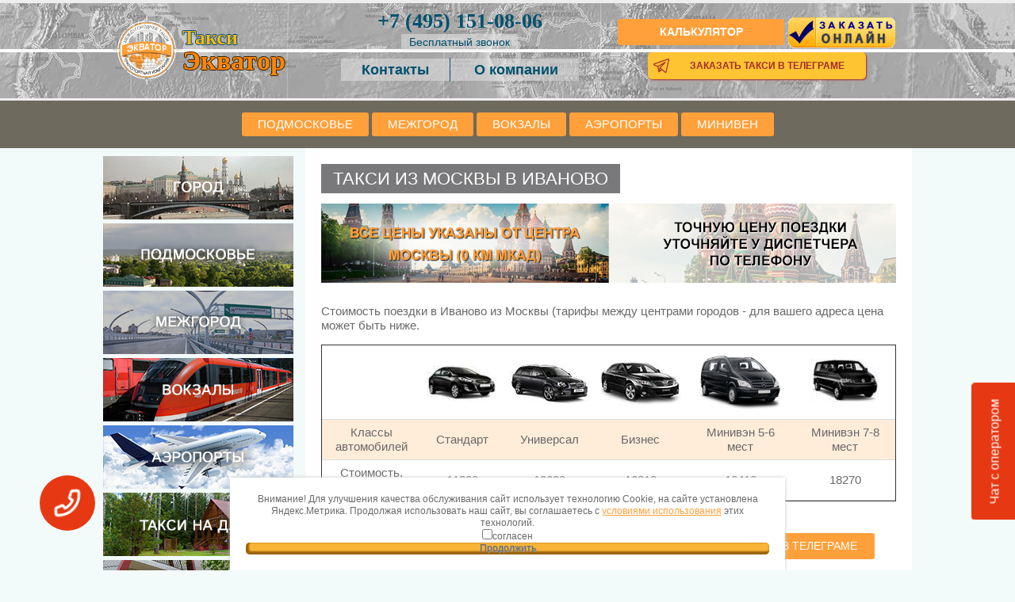

--- FILE ---
content_type: text/html; charset=utf-8
request_url: http://mezhgorod.taxi-ekvator.ru/ivanovo
body_size: 7185
content:
<!DOCTYPE html>
<html lang="ru">

<head>
    <meta charset="utf-8">
    <meta name="viewport" content="width=device-width, initial-scale=1, maximum-scale=1">
    <meta http-equiv="X-UA-Compatible" content="IE=edge,chrome=1">
    <title>Такси в Иваново из Москвы - фиксированная цена 11200 руб. до Иваново</title>
    <meta name="description" content="Как добраться до Иваново из Москвы (297 км) и аэропортов Шереметьево (323 км), Домодедово (324 км), Внуково (334 км) - такси межгород в Иваново комфорт, универсал от 12630 р., заказ минивэна от 16410 р. - скидки до 50%, выбор авто.">
    <link rel="stylesheet" href="/css/styles2.css" type="text/css">

    <!-- <script src="/g/libs/jquery/3.0.0/jquery.min.js"></script>
    <script src="/t/js/fancybox3047.min.js"></script> -->

</head>

<body>
<div id="wrapper">
    <header id="header-box">
        <div class="wrapper">
            <div class="logo">
                <a href="https://taxi-ekvator.ru">
                    <img src="/img/taxi-ekvator.png" alt="Такси-Экватор">
                    <p>Такси<br><span>Экватор</span></p>
                </a>
            </div>

            <div class="call-center">
                <a href="tel:+74951510806"><span>+7 (495)</span> 151-08-06</a>
				<div class="free-call" onclick="login()">Бесплатный звонок</div>
                <p>
                    <a href="/kontakty" class="sm" title="Контакты">Контакты</a>
                    <a href="https://taxi-ekvator.ru/about" class="sm" title="О компании">О компании</a>
                </p>
            </div>

            <div class="mobile-buttons">
                <div class="mobile-buttons__button">
                    <a class="btn" rel="nofollow" href="/zakazat-taksi">Калькулятор</a>
                </div>
                <div class="mobile-buttons__button">
                    <a href="https://taxi-ekvator.ru/zakazat-taxi-online" data-fancybox><img src="/img/online.png"
                            alt="Заказать онлайн"></a>
                </div>
                <a class="telegram" href="http://t.me/TaxiEkvatorBot" target="_blank">Заказать такси в телеграме</a>
            </div>
            <div class="menu-button" onclick="openMenu()">
                <div></div>
                <div></div>
                <div></div>
            </div>
        </div>
    </header>
</div>
<div class="header-menu-top2">
    <ul>
        <li><a rel="nofollow" href="/taxi-po-podmoskovyu">Подмосковье</a></li>
        <li><a rel="nofollow" href="/taxi-mezhgorod">Межгород</a></li>
        <li><a rel="nofollow" href="/taksi-na-vokzal">Вокзалы</a></li>
        <li><a rel="nofollow" href="/taksi-v-aeroport">Аэропорты</a></li>
        <li><a rel="nofollow" href="/miniveny-mikroavtobusy">Минивен</a></li>
    </ul>
</div>
<!--	<div class="store-icons">
            <ul>
                <li><a href="https://play.google.com/store/apps/details?id=ru.sedi.customer.equator"><img src="/thumb/2/Asqr-eMb61coqmGd6ZYXWw/r/d/mobile.jpg" alt="Google Market"></a></li>
                <li><a href="#"><img src="/img/apple.jpg" alt="App Store"></a></li>
            </ul>
        </div> -->

    <div id="middle" class="side-left">
        <div id="container">
            <div class="content">

                <h1 style="float: left;">Такси из Москвы в Иваново</h1>
                <div class="clear" style="clear: both;"></div>

                <img src="/img/fiksirovannaya-cena.png" border=0 style="margin:8px 0;">

                <p>Стоимость поездки в Иваново из Москвы (тарифы между центрами городов - для вашего адреса цена может быть ниже.</p>
                <table class="price" style="border: 1px #333 solid;" cellpadding="5">
                    <tbody>
                        <tr>
                            <td></td>
                            <td class="text-center"><img alt="ekonom"       src="/img/ekonom.jpg"></td>
                            <td class="text-center"><img alt="komfort"      src="/img/komfort.jpg"></td>
                            <td class="text-center"><img alt="biznes"       src="/img/biznes.jpg"></td>
                            <td class="text-center"><img alt="miniven-6"    src="/img/miniven-6.gif"></td>
                            <td class="text-center"><img alt="miniven"      src="/img/miniven.jpg"></td>
                        </tr>
                        <tr>
                            <td class="text-center">Классы<br />автомобилей</td>
                            <td class="text-center">Стандарт</td>
                            <td class="text-center">Универсал</td>
                            <td class="text-center">Бизнес</td>
                            <td class="text-center">Минивэн 5-6 мест</td>
                            <td class="text-center">Минивэн 7-8 мест</td>
                        </tr>
                        <tr>
                            <td class="text-center">Стоимость, руб.</td>
                            <td class="text-center">11200</td>
                            <td class="text-center">12630</td>
                            <td class="text-center">16210</td>
                            <td class="text-center">16410</td>
                            <td class="text-center">18270</td>
                        </tr>
                    </tbody>
                </table>

                <div class="btns-line">
    <a class="btn" href="tel:+74951510806">Заказать по телефону</a>
    <a class="btn" href="https://taxi-ekvator.ru/zakazat-taksi">Заказать онлайн</a>
    <a class="btn" href="http://t.me/TaxiEkvatorBot" target="_blank">Заказать в телеграме</a>
</div>                <p class="text-center">Все тарифы - фиксированные: после расчета стоимости - далее цена уже не изменится.</p>

                <h2>Такси Иваново - Москва</h2>
                <p>Предоставляем услуги обратных трансферов из Иваново до Москвы. Цены  от  13750 рублей.</p>
                <table class="price" style="border: 1px #333 solid;" cellpadding="5">
                    <tbody>
                        <tr>
                            <td></td>
                            <td class="text-center"><img alt="ekonom"    src="/img/ekonom.jpg"></td>
                            <td class="text-center"><img alt="komfort"   src="/img/komfort.jpg"></td>
                            <td class="text-center"><img alt="biznes"    src="/img/biznes.jpg"></td>
                            <td class="text-center"><img alt="miniven-6" src="/img/miniven-6.gif"></td>
                            <td class="text-center"><img alt="miniven"   src="/img/miniven.jpg"></td>
                        </tr>
                        <tr>
                            <td class="text-center">Классы<br />автомобилей</td>
                            <td class="text-center">Стандарт</td>
                            <td class="text-center">Универсал</td>
                            <td class="text-center">Бизнес</td>
                            <td class="text-center">Минивэн 5-6 мест</td>
                            <td class="text-center">Минивэн 7-8 мест</td>
                        </tr>
                        <tr>
                            <td class="text-center">Стоимость, руб.</td>
                            <td class="text-center">13750</td>
                            <td class="text-center">15990</td>
                            <td class="text-center">19020</td>
                            <td class="text-center">20320</td>
                            <td class="text-center">22180</td>
                        </tr>
                    </tbody>
                </table>

                                    <p>Условия предоставления услуг такси: Москва - Иваново - Москва.</p>
                    <ul type="circle">
                        <li>Скидка на обратный маршрут до 50%</li>
                        <li>Час ожидания по приезду в Иваново - бесплатно, далее 10 руб/мин (комфорт / универсал), 15 руб/мин (бизнес / минивэн)</li>
                    </ul>
                
                <p>Дополнительные условия к заказу:</p>
                <ul type="circle">
                    <li>такси с детским креслом +200 руб</li>
                    <li>такси с автолюлькой до года +400 руб</li>
                    <li>перевозка животных / птиц (переноска / клетка - обязательно) - бесплатно</li>
                    <li>групповые поездки (такси от 5 человек 16410 - 22180 руб.)</li>
                </ul>

                <h2>Такси в Иваново из аэропортов Москвы:</h2>
                <p>Предлагаем услуги трансферов из Шереметьево, Домодедово, Внуково и Жуковского до Иваново круглосуточно.</p>
                <table class="price" style="border: 1px #333 solid;" border="0" cellpadding="5">
                    <tbody>
                        <tr>
                            <td></td>
                            <td class="text-center"><img alt="ekonom"       src="/img/ekonom.jpg"></td>
                            <td class="text-center"><img alt="komfort"      src="/img/komfort.jpg"></td>
                            <td class="text-center"><img alt="biznes"       src="/img/biznes.jpg"></td>
                            <td class="text-center"><img alt="miniven-6"    src="/img/miniven-6.gif"></td>
                            <td class="text-center"><img alt="miniven"      src="/img/miniven.jpg"></td>
                        </tr>
                        <tr>
                            <td class="text-center">Классы<br />автомобилей</td>
                            <td class="text-center">Стандарт</td>
                            <td class="text-center">Универсал</td>
                            <td class="text-center">Бизнес</td>
                            <td class="text-center">Минивэн 5-6 мест</td>
                            <td class="text-center">Минивэн 7-8 мест</td>
                        </tr>
                        <tr>
                            <td class="text-center">в Иваново из Шереметьево (около 323 км)</td>
                            <td class="text-center">12180</td>
                            <td class="text-center">13770</td>
                            <td class="text-center">17560</td>
                            <td class="text-center">17810</td>
                            <td class="text-center">19750</td>
                        </tr>
                        <tr>
                            <td class="text-center">в Иваново из Домодедово (около 324 км)</td>
                            <td class="text-center">12330</td>
                            <td class="text-center">13950</td>
                            <td class="text-center">17730</td>
                            <td class="text-center">18030</td>
                            <td class="text-center">19970</td>
                        </tr>
                        <tr>
                            <td class="text-center">в Иваново из Внуково (около 334 км)</td>
                            <td class="text-center">12610</td>
                            <td class="text-center">14240</td>
                            <td class="text-center">18130</td>
                            <td class="text-center">18390</td>
                            <td class="text-center">20360</td>
                        </tr>
                        <tr>
                            <td class="text-center">в Иваново из Жуковского (около 312 км)</td>
                            <td class="text-center">11940</td>
                            <td class="text-center">13530</td>
                            <td class="text-center">17190</td>
                            <td class="text-center">17510</td>
                            <td class="text-center">19420</td>
                        </tr>
                    </tbody>
                </table>

                <ul type="circle">
                    <li>час ожидания при встрече в аэропорту - бесплатно</li>
                    <li>встреча с табличкой по прилету + 1000 руб к заказу</li>
                    <li>поездку до Иваново можно совместить с заездом по адресам в Москве</li>
                </ul>

                
                <div class="btns-line">
    <a class="btn" href="tel:+74951510806">Заказать по телефону</a>
    <a class="btn" href="https://taxi-ekvator.ru/zakazat-taksi">Заказать онлайн</a>
    <a class="btn" href="http://t.me/TaxiEkvatorBot" target="_blank">Заказать в телеграме</a>
</div>
                <h2>Ивановская область - поездки до других населенных пунктов</h2>
                <div class="more">
                    <a class="btn btn-more" href="/vichuga">такси из Москвы до Вичуги</a>
                    <a class="btn btn-more" href="/gavrilov_posad">такси в Гаврилов Посад из Москвы - цена</a>
                    <a class="btn btn-more" href="/zavolzhsk">как добраться в Заволжск на авто</a>
                    <a class="btn btn-more" href="/nerl">аэропорты Москвы -  Нерль</a>
                </div>
                <p>Ивановская область - если вашего населенного пункта нет в списке, стоимость можно рассчитать через форму онлайн-заказа или по телефону у диспетчера. При заказе - цена фиксируется и далее не изменяется.</p>

                <h2>Москва &harr; Иваново схема маршрута:</h2>
                <div id="YMapsID"></div>
                <script src="//api-maps.yandex.ru/2.0/?load=package.standard,package.route&lang=ru-RU&apikey=5756ba22-78ad-4d41-bf7c-73f657eef174"></script>
                <script>
                    var fromplace = "Москва"
                    var toplace = "57.000348" + " 40.973921"
                    var toplacename = "Иваново"
                </script>
                <script src="/js/map.js"></script>

                <p>Справочная информация:</p>
                <ul type="circle">
                    <li>Едем: Иваново Ивановская область (координаты: 57.000348, 40.973921)</li>
                    <li>Расстояние от центра Москвы до Иваново примерно 297 км, от кольцевой дороги - около 276 км</li>
                    <li>Много багажа? Заказывайте в Иваново авто с кузовом универсал от 12630 руб.</li>
                    <li>Нужен вип-класс? Предлагаем машину бизнес-класса от 16210 руб.</li>
                    <li>При числе пассажиров до 8 человек - предлагаем аренду минивэна с водителем - цена до 18270 руб.</li>
                </ul>

                                                                                <h2>Популярные услуги такси - выбирайте и заказывайте:</h2>
                <ul type="circle">
                    <li><a href="https://taxi-ekvator.ru/taxi-v-aeroport-domodedovo">как добраться на такси до Домодедово Москва</a></li>
                    <li><a href="https://taxi-ekvator.ru/paveleckij-aeroport-zhukovskii">такси с Павелецкого в аэропорт Жуковский</a></li>
                    <li><a href="https://taxi-ekvator.ru/mikroavtobus-miniven-8">такси-минивен с водителем на 8 человек</a></li>
                    <li><a href="https://taxi-ekvator.ru/taxi-v-sanatoriy-medsi-otradnoye">такси до санатория МЕДСИ Отрадное</a></li>
                </ul>

            </div><!-- #content-->
        </div><!-- #container-->

    <aside id="side-left">

<ul class="left-menu3">
    <li><a rel="nofollow" href="/taksi-po-gorodu"><img src="/img/gorod.png"></a></li>
    <li><a rel="nofollow" href="/taxi-po-podmoskovyu"><img src="/img/podmoscow.png"></a></li>
    <li><a rel="nofollow" href="/taxi-mezhgorod"><img src="/img/mezhgorod.png"></a></li>
    <li><a rel="nofollow" href="/taksi-na-vokzal"><img src="/img/vokzaly.png"></a></li>
    <li><a rel="nofollow" href="/taksi-v-aeroport"><img src="/img/aeroport.png"></a></li>
    <li><a rel="nofollow" href="/taksi-na-dachu"><img src="/img/dacha.png"></a></li>
    <li><a rel="nofollow" href="/taxi-v-pansionaty-i-sanatorii"><img src="/img/pansionat.png"></a></li>
    <li><a rel="nofollow" href="/vokzal-aeroport"><img src="/img/vokzal-aer.png"></a></li>
    <li><a rel="nofollow" href="/miniveny-mikroavtobusy"><img src="/img/mini-mikro.png"></a></li>
    <li><a rel="nofollow" href="/taksi-ot-metro-v-aeroport"><img src="/img/metro-aeroport.png"></a></li>
</ul>

</aside><!-- #side-left -->
<div class="cookie_notice">
    <div>Внимание! Для улучшения качества обслуживания cайт использует технологию Cookie, на сайте установлена Яндекс.Метрика.
	Продолжая использовать наш сайт, вы соглашаетесь с <a href="/#politika" target="_blank">условиями использования</a> этих технологий.</div>
	<label for="user_agree"><input type="checkbox" name="user_agree" id="user_agree">согласен</label>
	<div class="cookie_btn order-but" id="cookie_close">Продолжить</div>
</div>
{literal}
<style>
.cookie_notice {
	display: none;
	box-sizing: border-box;
	position: fixed;
	bottom: 0;
	left: 50%;
	transform: translateX(-50%);
	width: 700px;
	max-width: 100%;
	background-color: white;
	padding: 20px;
  	font-size: 12px;
	text-align: center;
	user-select: none;
	box-shadow: 0 0 5px #ccc;
	z-index: 10000;
	label {
		display: flex;
		justify-content: center;
		align-items: center;
		gap: 10px;
		margin-top: 10px;
	}
	.cookie_btn {
  		display: flex;
  		justify-content: center;
  		align-items: center;
		margin: 10px auto;
		cursor: pointer;
		width: 140px;
    	padding: 10px;
    	color: white;
    	text-transform: uppercase;
	}
}
</style>
<script>
	function getCookie(name) {
		let matches = document.cookie.match(new RegExp(
		"(?:^|; )" + name.replace(/([\.$?*|{}\(\)\[\]\\\/\+^])/g, '\\$1') + "=([^;]*)"
		));
		return matches ? decodeURIComponent(matches[1]) : undefined;
	}
	let agreement = getCookie("agreement"),
	cookiewin = document.getElementsByClassName('cookie_notice')[0];
	if (agreement != "user_agree") {
		cookiewin.style.display="block";
		document.getElementById("cookie_close").addEventListener("click", function(){
			cookiewin.style.display="none";
			console.log(document.querySelector('input[name=user_agree]').checked)
			if(document.querySelector('input[name=user_agree]').checked) {
				let date = new Date;
				date.setDate(date.getDate() + 31);
				document.cookie = "agreement=user_agree; path=/; expires=" + date.toUTCString();
			}
		});
	}
</script>

    </div><!-- #middle-->

    <div class="clearfix"></div>

    <footer id="footer">
        <div class="header-menu-wrap" style="margin:0;">
            <div class="header-menu-in">
                <div class="header-menu-in2">
                    <ul class="header-menu">
                        <li><a href="https://taxi-ekvator.ru">Главная</a></li>
                        <li><a href="https://taxi-ekvator.ru/about">О компании</a></li>
                        <li><a href="https://taxi-ekvator.ru/klassy-mashin">Машины</a></li>
                        <li><a href="https://taxi-ekvator.ru/kontakty">Контакты</a></li>
                    </ul>
                </div>
            </div>
        </div>
        <div class="footer-in">
            <div class="footer-in2">

                <div class="company-wrap">
                    <div class="company-logo">
                        <a href="/"><img class="company-logo-img" src="/img/taxi-ekvator.png" alt="Такси-Экватор" width="125"></a>
                    </div>
                    <div class="company-name-footer">Такси-Экватор</div>
                    <div class="company-desc" style="padding: 5px 0 0 133px;">Такси по доступным ценам</div>
                </div>

                <div class="footer-menu">
                    <a href="https://taxi-ekvator.ru/faq">Частые вопросы</a>
                    <a href="https://taxi-ekvator.ru/zakazat-taksi">Вход для клиентов</a>
                    <a href="https://taxi-ekvator.ru/lichnyy-kabinet">Вход для водителей</a>
                </div>

                <div class="order-but-wrap_footer">
                    <div class="company-phone">
                        <a href="tel:+74951510806"><span>+7 (495)</span> 151-08-06</a>
                    </div>
                    <div class="order-but"><a href="https://taxi-ekvator.ru/zakazat-taksi"><span>Заказать такси<br>On-Line</span></a></div>
                    <div class="order-but" style="margin-top: 5px;"><a href="http://t.me/TaxiEkvatorBot" target="_blank"><span>Заказать такси<br>в телеграме</span></a></div>
                </div>

                <div class="site-name">&copy; 2015-2025</div>

                <div class="counters"></div>
            </div>
        </div>
    </footer><!-- #footer -->

<!-- виджет обратного звонка и чат  -->
<!--SeDi callback-->
<div class="callback-button">
	<div></div>
</div>

<div class="callback-form">
	<form action="" id="callback-form">
		<button type="button" class="callback-button-close">x</button>
		<p>Здравствуйте, хотите, мы вам перезвоним?</p>
		<input type="tel" name="tel" placeholder="+7___-___-__-__" required>
		<button type="submit" class="callback-form-submit">Позвоните мне!</button>
	</form>
</div>
<!--/SeDi callback-->

<!--SeDi chat-->
<button type="button" class="open-chat-button">
	<span>Чат с оператором</span>
</button>
<div class="chat-block">
	<div class="block-header">
		<span>Чат с оператором</span>
		<button type="button" class="close-chat-button">
			x
		</button>
	</div>
	<div class="block-content">
		<div id="chat-body">
			<div id="dialog">
				<p class="empty">Пока что нет сообщений, напишите нам</p>
			</div>
			<form action="" id="SendMessage">
				<label>
					<textarea name="message" placeholder="Введите сообщение" required></textarea>
				</label>
				<button type="submit">Отправить</button>
			</form>
		</div>
	</div>
</div>
<!--/SeDi chat-->
<link rel="stylesheet" href="/css/sedi_callback_and_chat.css" type="text/css">
<script src="/js/sedi_callback_and_chat.js"></script>
<!-- IP call -->
<div id="free-call" class="">
	<button class="close-call" onclick="logout()">x</button>
	<div class="text"><b>Позвонить бесплатно по IP</b></div>
	<button id="callNumberButton" type="button" class="callInit" onclick="call(numbers[0])">Позвонить</button>
	<button id="hangUpButton" type="button" class="callEnd" onclick="hangUp()">Сбросить</button>
</div>

<style>
	#free-call {
		width: 100%;
		max-width: 320px;
		display: flex;
		flex-direction: column;
		position: fixed;
		top: -300px;
		left: 50%;
		transform: translateX(-50%);
		box-shadow: 3px 3px 10px 8px #00000045;
		padding: 20px;
		background-color: #ffecd9;
		transition: all 1s ease;
		z-index: 1;
	}

	#free-call.active {
		top: 70px;
		gap: 10px;
	}

	#free-call .close-call {
		font-weight: bold;
		width: 25px;
		height: 25px;
		align-self: end;
		background-color: transparent;
		border: 1px solid;
		border-radius: 50%;
		padding-inline: 0px;
		padding-bottom: 3px;
		position: absolute;
		top: 10px;
		right: 10px;
		cursor: pointer;
	}

	#free-call .text {
		align-self: center;
		color: black;
		margin-bottom: 20px;
	}

	#free-call .callInit {
		background-color: #ffa03a;
  		border: 1px solid #ffa03a;
		color: #fff;
		font-size: 16px;
		font-weight: bold;
		padding: 5px;
		cursor: pointer;
		&:hover {
			background: #ff7a00;
		}
	}

	#free-call .callInit.hidden {
		display: none;
	}

	#free-call .callEnd {
		display: none;
		background-color: red;
		color: #ffffff;
		border: none;
		padding: 5px;
	}

	#free-call .callEnd.active {
		display: block;
	}
</style>

<script>
	let callOpen = document.querySelector('.free-call');
	let callClose = document.querySelector('.close-call');
	let callBlock = document.querySelector('#free-call');

	callOpen.addEventListener('click', evt => {
		evt.preventDefault();

		callBlock.classList.add('active');

	});

	callClose.addEventListener('click', evt => {
		evt.preventDefault();

		callBlock.classList.remove('active');

	});
</script>

<audio id="localAudio" autoPlay muted></audio>
<audio id="remoteAudio" autoPlay></audio>
<audio id="sounds" autoPlay></audio>

<script src='/js/jssip-3.2.14.js'></script>
<script src='/js/call.js'></script>
<!-- /IP call -->
<!-- /виджет обратного звонка  -->
<script>
	// mobmenu
	function openMenu(){
		menu = document.querySelector(".header-menu-top2")
		if (menu.classList.contains('opened')) menu.classList.remove('opened')
		else menu.classList.add('opened')
	}
</script>

<!-- Yandex.Metrika counter -->
<script type="text/javascript">
    (function (d, w, c) {
        (w[c] = w[c] || []).push(function() {
            try {
                w.yaCounter38994460 = new Ya.Metrika({
                    id:38994460,
                    clickmap:true,
                    trackLinks:true,
                    accurateTrackBounce:true,
                    webvisor:true
                });
            } catch(e) { }
        });

        var n = d.getElementsByTagName("script")[0],
            s = d.createElement("script"),
            f = function () { n.parentNode.insertBefore(s, n); };
        s.type = "text/javascript";
        s.async = true;
        s.src = "https://mc.yandex.ru/metrika/watch.js";

        if (w.opera == "[object Opera]") {
            d.addEventListener("DOMContentLoaded", f, false);
        } else { f(); }
    })(document, window, "yandex_metrika_callbacks");
</script>
<noscript><div><img src="https://mc.yandex.ru/watch/38994460" style="position:absolute; left:-9999px;" alt="" /></div></noscript>
<!-- /Yandex.Metrika counter -->

</body>
</html>


--- FILE ---
content_type: text/css
request_url: http://mezhgorod.taxi-ekvator.ru/css/styles2.css
body_size: 7271
content:
@font-face{font-family:cuprum;font-style:normal;font-weight:400;src:url(/fonts/cuprum-r.eot);src:url(/fonts/cuprum-r.eot?#iefix) format("embedded-opentype"),url(/fonts/cuprum-r.woff2) format("woff2"),url(/fonts/cuprum-r.woff) format("woff"),url(/fonts/Cuprum-Regular.ttf) format("truetype"),url(/fonts/cuprum-r.svg#cuprum) format("svg")}html{font-family:sans-serif}body{margin:0}article,aside,details,figcaption,figure,footer,header,hgroup,main,nav,section,summary{display:block}audio,canvas,progress,video{display:inline-block;vertical-align:baseline}audio:not([controls]){display:none;height:0}[hidden],template{display:none}a{background:transparent}a:active,a:hover{outline:0}abbr[title]{border-bottom:1px dotted}b,strong{font-weight:700}dfn{font-style:italic}h1{font-size:2em;margin:.67em 0}mark{background:#ff0;color:#000}small{font-size:80%}sub,sup{font-size:75%;line-height:0;position:relative;vertical-align:baseline}sup{top:-.5em}sub{bottom:-.25em}img{border:0}svg:not(:root){overflow:hidden}figure{margin:1em 40px}hr{box-sizing:content-box;height:0}pre{overflow:auto}code,kbd,pre,samp{font-family:monospace,monospace;font-size:1em}button,input,optgroup,select,textarea{color:inherit;font:inherit;margin:0}button{overflow:visible}button,select{text-transform:none}button,html input[type=button],input[type=reset],input[type=submit]{-webkit-appearance:button;appearance:button;cursor:pointer}button[disabled],html input[disabled]{cursor:default}button::-moz-focus-inner,input::-moz-focus-inner{border:0;padding:0}input{line-height:normal}input[type=checkbox],input[type=radio]{box-sizing:border-box;padding:0}input[type=number]::-webkit-inner-spin-button,input[type=number]::-webkit-outer-spin-button{height:auto}input[type=search]{-webkit-appearance:textfield;appearance:textfield;box-sizing:content-box}input[type=search]::-webkit-search-cancel-button,input[type=search]::-webkit-search-decoration{-webkit-appearance:none;appearance:none}fieldset{border:1px solid silver;margin:0 2px;padding:.35em .625em .75em}legend{border:0;padding:0}textarea{overflow:auto}optgroup{font-weight:700}table{border-collapse:collapse}td,th{padding:0}@media print{*{background:transparent!important;box-shadow:none!important;color:#000!important;text-shadow:none!important}a,a:visited{text-decoration:underline}a[href]:after{content:" (" attr(href) ")"}abbr[title]:after{content:" (" attr(title) ")"}blockquote,pre{border:1px solid #999;page-break-inside:avoid}thead{display:table-header-group}img,tr{page-break-inside:avoid}img{max-width:100%!important}@page{margin:.5cm}h2,h3,p{orphans:3;widows:3}h2,h3{page-break-after:avoid}}.hide{display:none}.show{display:block}.invisible{visibility:hidden}.visible{visibility:visible}.reset-indents{margin:0;padding:0}.reset-font{font-size:0;line-height:0}.clear-list{list-style:none;margin:0;padding:0}.clearfix:after,.clearfix:before{content:"";display:table;font-size:0;line-height:0}.clearfix:after{clear:both}.pie{behavior:url(/g/libs/pie/20b1/pie.htc)}.thumb,.YMaps,.ymaps-map{color:#000}.table{display:table}.table .tr{display:table-row}.table .tr .td{display:table-cell}.table0,.table1,.table2{border-collapse:collapse}.table0 td,.table1 td,.table2 td{padding:.5em}.table1,.table1 td,.table1 th,.table2,.table2 td,.table2 th{border:1px solid #afafaf}.table2 th{background:red;color:#fff;padding:.5em}body,html{height:100%;position:relative}html{color:#696969;font-family:Arial,Helvetica,sans-serif;font-size:15px;line-height:1.25;overflow-y:scroll}body{background:#f3fafa;text-align:left}::selection{background:#ffa03a;color:#333}a{color:#ff9f3a;text-decoration:underline}a:hover{text-decoration:none}a img{border-color:#696969}h1,h2,h3,h4,h5,h6{background:#79797b;color:#fff;font-family:Arial,Helvetica,sans-serif;font-weight:400;padding:5px 15px;text-transform:uppercase}a[href^="tel:"]{color:inherit;text-decoration:none}h1{font-size:22px;margin:0 0 5px}h2{font-size:20px}h3{font-size:15px}h4{font-size:13px}h5{font-size:11px}h6{font-size:9px}h5,h6{font-weight:700}#wrapper{max-width:100%;width:100%}#header-box{background:#eee url(/img/header-bg.jpg) 50% 50% no-repeat}#header-box .logo a{color:#f8bb03;display:block;font:26px/29px Open Sans,Tahoma;font-weight:400;font-weight:700;text-decoration:none;text-shadow:#024b94 1px 0 0,#024b94 0 1px 0,#024b94 -1px 0 0,#024b94 0 -1px 0;width:240px}#header-box .logo a img{float:left;max-width:90px}#header-box .logo a p{margin:0;padding:15px 5px 15px 90px}#header-box .logo a span{color:#fc8506;font-size:34px;text-shadow:#351e00 1px 0 0,#351e00 0 1px 0,#351e00 -1px 0 0,#351e00 0 -1px 0}#header-box .call-center{margin:6px 10px;text-align:center}#header-box .call-center a{color:#02516f;font-family:Verdana;font-size:26px;font-weight:700;text-decoration:none}#header-box .call-center a:hover{color:#0655ca}#header-box .call-center a.sm{font:700 18px/28px Arial;padding:5px 26px}#header-box .call-center a.sm:first-child{border-right:1px solid}#header-box .call-center p{background:hsla(0,0%,90%,.5);margin:0 auto 14px;text-align:center}#header-box .wrapper{align-items:center;display:flex;flex-flow:row wrap;justify-content:space-between;margin:0 auto;max-width:1000px;min-width:320px;padding:5px 0;position:relative}#header-box img{border:0;max-width:100%;vertical-align:middle}#header-box .menu-button{background:rgba(0,0,0,.2);cursor:pointer;display:none;height:17px;margin:0 10px 29px;padding:0 5px 9px;width:22px}#header-box .menu-button div{border-bottom:2px solid #ffcf00;margin:5px auto;width:20px}.mobile-buttons{color:#196bbb;font-weight:700;margin-right:10px;text-align:center}.header-menu-top2,.mobile-buttons__button{display:inline-block}.header-menu-top2{background-color:#6e6a5d;text-align:center;width:100%}.header-menu-top2 ul{list-style-type:none;padding:0}.header-menu-top2 ul li{background:#ffa03a;border-radius:3px;display:inline-block}.header-menu-top2 ul li a{box-sizing:border-box;color:#fff;display:block;height:100%;padding:6px 20px;text-decoration:none;text-transform:uppercase;width:100%}.header-menu-top2 ul li a:hover{background:#ff7a00}.free-call{background:hsla(0,0%,90%,.5);border-radius:3px;color:#02516f;cursor:pointer;font-size:14px;margin:0 auto 10px;padding:2px 10px;width:fit-content}@media (max-width:910px){#header-box .call-center a{font:700 24px/26px Verdana}#header-box .call-center a.sm{font:700 18px/28px Arial;padding:5px 20px}}@media (max-width:840px){#header-box .logo a{font:24px/26px Open Sans,Tahoma;width:193px}#header-box .logo a img{max-width:73px}#header-box .logo a p{padding:10px 5px 10px 73px}#header-box .logo a span{font-size:30px}}@media (max-width:793px){#header-box .wrapper{align-items:flex-start}#header-box .logo a{font:22px/24px Open Sans,Tahoma;margin-left:5px;width:110px}#header-box .logo a span{font-size:26px}#header-box .logo a img{max-width:60px}#header-box .logo a p{padding:3px 5px 7px 60px}#header-box .call-center{margin:auto}#header-box .call-center a{font:700 22px/26px Arial}#header-box .call-center a.sm{font:700 14px/22px Arial;padding:5px 10px}#header-box .call-center p{margin:2px auto}#header-box .telegram{margin:5px auto 0;padding:8px 5px 7px 30px;width:222px}.mobile-buttons{margin:auto 10px auto auto}.mobile-buttons__button{width:110px}.header-menu-top2 ul{margin:5px}.header-menu-top2 ul li a{padding:6px 15px}.logo{margin-top:8px}.free-call{background:hsla(0,0%,90%,.7);margin:2px auto}}@media (max-width:645px){.logo{margin-top:0}.header-menu-top2{height:0;overflow:hidden;position:absolute;transition:all .5s cubic-bezier(.165,.84,.44,1);z-index:2}.header-menu-top2.opened{height:170px}.header-menu-top2 ul{display:flex;flex-direction:column}.header-menu-top2 ul li{margin:1px}#header-box{border-bottom:2px solid #6e6a5d}#header-box .logo a{color:#ffc000;font:24px/22px Open Sans,Tahoma;margin-bottom:5px;margin-top:-8px}#header-box .logo a span{font-size:24px}#header-box .logo a img{max-width:65px}#header-box .logo a p{padding:10px 5px 15px 65px}#header-box .call-center{margin:0 10px -10px auto}#header-box .call-center>a{background:linear-gradient(0deg,hsla(0,0%,100%,.1),hsla(0,0%,100%,.9),hsla(0,0%,100%,.9),hsla(0,0%,100%,.1))}#header-box .call-center p{transform:translate(-110%,-220%)}#header-box .mobile-buttons{display:flex;margin:0 10px 5px auto;width:50%}#header-box .mobile-buttons__button{width:100%}#header-box .menu-button{display:block;margin:5px 10px 5px auto}#header-box .telegram{left:50%;position:absolute;top:105px;transform:translateX(calc(-50% - 27px))}}@media (max-width:560px){#header-box{background-size:cover}#header-box .call-center{margin:0 10px 2px auto}#header-box .call-center p{transform:none}#header-box .mobile-buttons{margin:5px 10px 35px auto}#header-box .telegram{top:120px}}@media (max-width:480px){#header-box .logo a{margin:0}#header-box .logo a img{display:none}#header-box .logo a p{padding:0 10px}#header-box .telegram{padding:7px 5px 6px 30px;top:128px;width:270px}#header-box .mobile-buttons{width:auto}#header-box .menu-button{margin:10px 10px 5px auto}}@media (max-width:338px){#header-box .mobile-buttons__button{width:110px}#header-box .telegram{top:119px;width:223px}}.company-wrap{float:left;margin-top:0;max-width:500px;padding:0}.company-logo{float:left}.company-name{color:#f49e44;font-family:Tahoma;font-size:33px;font-weight:700;line-height:30px;padding:50px 0 0 170px;text-shadow:2px 2px 3px #333;text-transform:uppercase}.company-desc{color:#fff;font-size:18px;padding:5px 0 0 170px}.order-but-wrap{margin:0;position:absolute;right:145px;top:75px}.order-but{background:orange;border-radius:5px;box-shadow:inset 2px -2px 2px 2px #986204,inset 0 0 5px 9px #f9b337;text-align:center;text-shadow:1px 1px #999}.order-but:hover{box-shadow:inset 0 0 2px 2px #986204,inset 0 0 5px 9px #f9b337}.order-but span{color:#fff;display:inline-block;font-size:14px;font-weight:700;line-height:15px;padding:15px 20px;position:relative;text-transform:uppercase}.order-but span .ui-text-shadow-copy-1{color:#fff7e0;filter:progid:DXImageTransform.Microsoft.Alpha(Opacity=30);left:0;top:1px;visibility:visible}.ie-8 .order-but span .ui-text-shadow-copy-1{top:2px}.company-phone-wrap{position:absolute;right:111px;top:30px}.company-phone{color:#fff;font-size:34px;font-weight:700;line-height:28px;min-height:31px;min-width:200px;padding:0;text-align:center}.company-phone span{font-size:24px}.company-name-footer{color:#f49e44;font-family:Tahoma;font-size:33px;font-weight:700;line-height:30px;padding:30px 0 0 130px;text-shadow:2px 2px 3px #333;text-transform:uppercase}.order-but-left-wrap{margin:-20px 0 18px;padding-right:5px}.order-but-left-wrap .order-but{background:#fee846;box-shadow:inset 2px -2px 2px 2px #787774,inset 0 0 5px 9px #fed806;text-shadow:0 0 1px #fff}.order-but-left-wrap .order-but span{color:#038ab6;font-size:16px}.ng-pristine{float:right}.header-menu-wrap{background-color:#6e6a5d;height:50px;margin:0 0 20px;padding:0;position:relative;width:100%}.header-menu-in{margin:0 auto;max-width:1020px}.header-menu,.header-menu-in{min-height:50px;position:relative}.header-menu{list-style:none;margin:0;padding:0}.header-menu li{display:inline-block;margin-left:-6px}.header-menu li a{behavior:url(/g/libs/pie/20b1/pie.htc);color:#fff;display:block;font-family:cuprum;font-size:18px;height:50px;line-height:50px;margin:0 0 -10px;padding:0 23px 0 17px;position:relative;text-decoration:none}.header-menu li a:hover{background-color:#fff;color:#f49e44;position:relative;z-index:1}.store-icons{display:none;float:right}.store-icons li{padding-right:7px}.store-icons li:last-child{padding-right:90px}.store-icons img{width:120px}.bx-wrapper .bx-controls,.bx-wrapper ul{font-size:0;line-height:0}.bx-wrapper .bx-controls a{display:block;outline:0;text-align:left;text-indent:-9999px}.bx-wrapper ul{list-style:none;margin:0;padding:0;text-align:center}.bx-wrapper ul img{font-size:12px;max-height:100%;max-width:100%;vertical-align:middle}.slider-wrap{height:276px;margin:0 auto 26px;position:relative;width:722px}.slider-wrap .bx-viewport{background:#fff}.slider-wrap .bx-controls-auto,.slider-wrap .bx-pager{bottom:20px;position:absolute;right:27px;width:100%;z-index:60}.slider-wrap .bx-loading{background:#fff url(../bx_loader.gif) 50% 50% no-repeat;height:100%;left:0;min-height:50px;position:absolute;top:0;width:100%;z-index:80}.slider-wrap .bx-pager{text-align:right}.slider-wrap .bx-pager .bx-pager-item{display:inline-block}.slider-wrap .bx-pager.bx-default-pager a{background:#666;background:url(../bulit.png) 3px 0 no-repeat;height:18px;margin:0 2px;width:18px}.slider-wrap .bx-pager.bx-default-pager a.active,.slider-wrap .bx-pager.bx-default-pager a:hover{background:url(../bulit.png) -18px 0 no-repeat}#middle{height:1%;margin:0 auto;max-width:1020px;padding-bottom:213px;position:relative}#middle:after,#middle:before{content:"";display:table;font-size:0;line-height:0}#middle:after{clear:both}#container{float:left;overflow:hidden;width:100%}.content{background:#fff;margin-left:255px;min-height:1px;padding:20px}.content:after,.content:before{content:"";display:table;font-size:0;line-height:0}.content:after{clear:both}.site-path{color:#a1a1a1;font-family:Tahoma,Geneva,sans-serif;margin:0 0 5px}.site-path a{color:#f88c00}#side-left{float:left;margin-left:-100%;padding:0 0 30px;position:relative;width:245px}.left-but-wrap{behavior:url(/g/libs/pie/20b1/pie.htc);background-clip:padding-box;background-color:#f9b52b;background-image:linear-gradient(0deg,#f9b52b,#fbc964 53.25%,#fcda95);border-radius:5px;box-shadow:2px 3px 6px rgba(0,0,0,.12);margin:0 0 10px;min-height:70px;position:relative;width:240px}.left-but-wrap p{margin:0}.left-but-wrap .left-but-in a{behavior:url(/g/libs/pie/20b1/pie.htc);background:url(../left-but-light.png) 0 0 no-repeat;color:#9f9f9f;display:block;font-size:22px;line-height:22px;min-height:57px;padding:11px 0 0;position:relative;text-align:center;text-decoration:none;text-shadow:0 1px 0 rgba(255,247,224,.3)}.left-but-wrap .left-but-in a .ui-text-shadow-copy-1{color:#fff7e0;filter:progid:DXImageTransform.Microsoft.Alpha(Opacity=30);left:0;top:1px;visibility:visible}.left-but-wrap .left-but-in span{display:block;font-size:30px;padding:1px 0 0 2px}.ie-8 .left-but-wrap .left-but-in a .ui-text-shadow-copy-1{top:2px}.left-menu3{behavior:url(/g/libs/pie/20b1/pie.htc);list-style:none;margin:10px 0 20px;overflow:hidden;padding:0;position:relative;width:240px}.left-menu3>li{background:none;height:85px}.left-menu3>li a{display:block;text-decoration:none}.left-menu{behavior:url(/g/libs/pie/20b1/pie.htc);background-clip:padding-box;background-color:#fff;border-left:10px solid #1a2e47;font-family:IstokWeb Regular,Arial;font-size:18px;line-height:40px;list-style:none;margin:0 0 20px;overflow:hidden;padding:0;position:relative;width:230px}.left-menu>li{background:none}.left-menu>li a{color:#f90;display:block;padding-left:10px;text-decoration:none}.left-menu>li>a{behavior:url(/g/libs/pie/20b1/pie.htc);background-color:#fff;position:relative}.left-menu>li>a:hover{background-color:#f90;color:#fff}.left-menu>li ul{font-size:14px;line-height:25px;list-style:none;margin:8px 16px 7px;padding:0}.left-menu>li ul li{border-bottom:1px solid #e2e2e2}.left-menu>li ul li a{background:url(../left-m-mark.png) 0 50% no-repeat;padding:7px 13px 6px 12px}.left-menu>li ul li a:hover{background:url(../left-m-mark-h.png) 0 50% no-repeat;color:#f90;text-decoration:underline}.edit-block2{background-clip:padding-box;background-color:#2c2c2d;color:#fff;margin:0 0 20px;min-height:150px;width:240px}.edit-block2 .edit-block-body{color:#111;font-size:16px;padding:10px;text-align:center}.edit-block{background-clip:padding-box;background-color:#ffa03a;color:#111;margin:0 0 25px;min-height:200px;width:240px}.edit-block .edit-block-body{color:#111;font-size:16px;padding:10px;text-align:center}.edit-block .edit-block-body a{font-style:italic}.edit-block .edit-block-body img{display:block;padding:0}.informers{margin:0;width:240px}.informers .informers-title{color:#999;font-family:13px;font-size:22px;line-height:22px;padding:0 0 7px}.informers .informers-body{color:#999;font-family:13px;font-size:11px;line-height:11px;padding:0}.city-two{border:none;display:table}.city-two td:nth-child(2),.city-two th:nth-child(2){text-align:right}.city-two tr td{padding:5px 3px 0}.city-three{border:none;display:table}.city-three tr th:last-child{text-align:center}.city-three tr th:last-child td{padding:5px 0 0}.city-three tr th:last-child td:last-child{text-align:right}.city-airport{border:none;display:table}.city-airport tr td:last-child,.city-airport tr th:last-child{text-align:right}.city-airport tr td{padding:5px 3px 0}.main-airport th,.main-intercity th,.main-table th{background-color:#79797b}.main-table tr td:last-child,.main-table tr th:last-child{text-align:right}.fixheight{border:1px solid #333;margin-bottom:50px;max-height:400px;overflow:auto}table{border:1px solid #333;border-spacing:0;display:block;max-width:100%;overflow-x:auto}table th{background:#706a5c;color:#fff;font-weight:400}table td,table th{padding:.5em}table tbody tr{border-bottom:1px solid #ddd}table tbody tr:nth-child(2n){background:#fafafa}table tbody tr:hover{background:#fff5eb}.hdr{background:#222 url(/img/bg.jpg) 50% no-repeat;height:110px;position:relative}#header p{margin:.5em 0}.clear-t{border-collapse:collapse;border-spacing:0;margin:0;width:100%}.clear-t td{padding:.5em 1em}.clear-t tbody tr:hover,.clear-t tbody tr:nth-child(2n){background:none}.table-striped tr td:nth-child(3){background-color:#fff5eb}.table-striped tr td:nth-child(4){background-color:#ffecd9}.table-striped tr td:nth-child(5){background-color:#ffe4c9}.table-striped tr td:nth-child(6){background-color:#ffddba}.price tbody tr:nth-child(2n){background-color:#ffecd9}#footer{background-color:#303031;border-bottom:18px solid #4d4d4d;margin:0 auto;max-width:100%;min-height:130px;padding:0;position:relative;width:100%}#footer p{color:#999;margin:20px 0 -15px}.order-but-wrap_footer{max-width:260px;padding:10px 0 0}.footer-in{behavior:url(/g/libs/pie/20b1/pie.htc);min-height:130px;position:relative}.footer-in:after,.footer-in:before{content:"";display:table;font-size:0;line-height:0}.footer-in:after{clear:both}.footer-in.company-name{padding:30px 0 0 130px}.footer-in .company-phone{margin-bottom:10px}.footer-in2{display:flex;flex-wrap:wrap;justify-content:space-between;margin:0 auto;max-width:1020px;min-height:130px;position:relative}.site-name{color:#bcbcbc;font-size:12px;order:5;padding:5px;width:100%}.counters{left:-5000px;position:absolute}.footer-menu{display:flex;flex-direction:column;max-width:210px;padding:15px 15px 0}@media (max-width:1060px){.order-but-wrap_footer{padding:15px}}@media (max-width:992px){.footer-in .company-logo{padding-left:15px}}@media (max-width:600px){.footer-in2{justify-content:center}.footer-menu{order:4}.footer-in .company-wrap{max-width:none}.footer-in .company-phone{min-width:165px}.footer-in .company-logo a{display:block;text-align:center;width:100%}#footer p{margin-bottom:0}}.contacts-block-wrapper .left-part{float:left;margin:20px 0 0;width:280px}.contacts-block-wrapper .left-part .title{color:#333;font:23px/1 roboto-r,Arial,Helvetica,sans-serif;margin-bottom:33px}.contacts-block-wrapper .form-wrapper{float:right;margin:20px 0 0;width:620px}.contacts-block-wrapper .form-wrapper .form-title{color:#333;font:23px/1 roboto-r,Arial,Helvetica,sans-serif;margin-bottom:36px}.contacts-block-wrapper .form-wrapper .form-left-container{float:left;width:300px}.contacts-block-wrapper .form-wrapper .form-right-container{float:right;width:300px}.contacts-block-wrapper .form-wrapper .form-bot .gr-field{margin:0}.contacts-block-wrapper .form-wrapper .form-bot input{border:1px solid #e0e0e0;border-radius:3px;box-sizing:border-box;color:#a3a3a3;font:13px/28px roboto-r,Arial,Helvetica,sans-serif;height:30px;margin-bottom:10px;outline:none;padding:0 13px;width:300px}.contacts-block-wrapper .form-wrapper .form-bot .s3_form_item_type_text{width:300px}.contacts-block-wrapper .form-wrapper .form-bot .s3_form_field_content::-webkit-input-placeholder{color:#a3a3a3;font:13px/1 roboto-r,Arial,Helvetica,sans-serif;padding-top:7px}.contacts-block-wrapper .form-wrapper .form-bot .s3_form_field_content:moz-placeholder{color:#a3a3a3;font:13px/1 roboto-r,Arial,Helvetica,sans-serif;padding-top:7px}.contacts-block-wrapper .form-wrapper .form-bot .s3_form_field_content::-moz-placeholder{color:#a3a3a3;font:13px/1 roboto-r,Arial,Helvetica,sans-serif;padding-top:7px}.contacts-block-wrapper .form-wrapper .form-bot .s3_form_field_content:-ms-input-placeholder{color:#a3a3a3;font:13px/1 roboto-r,Arial,Helvetica,sans-serif;padding-top:7px}.contacts-block-wrapper .form-wrapper .form-bot textarea{border:1px solid #e0e0e0;border-radius:3px;color:#a3a3a3!important;font:13px roboto-r,Arial,Helvetica,sans-serif!important;margin-bottom:10px}.contacts-block-wrapper .form-wrapper .form-bot textarea::-webkit-input-placeholder{color:#a3a3a3;font:13px roboto-r,Arial,Helvetica,sans-serif}.contacts-block-wrapper .form-wrapper .form-bot textarea:moz-placeholder{color:#a3a3a3;font:13px roboto-r,Arial,Helvetica,sans-serif}.contacts-block-wrapper .form-wrapper .form-bot textarea::-moz-placeholder{color:#a3a3a3;font:13px roboto-r,Arial,Helvetica,sans-serif}.contacts-block-wrapper .form-wrapper .form-bot textarea:-ms-input-placeholder{color:#a3a3a3;font:13px roboto-r,Arial,Helvetica,sans-serif}.contacts-block-wrapper .form-wrapper .form-bot textarea{box-sizing:border-box;color:#a3a3a3;font:13px roboto-r,Arial,Helvetica,sans-serif;min-height:66px;outline:none;padding-left:13px;padding-right:9px;padding-top:5px}.contacts-block-wrapper .form-wrapper .form-bot .gr-button{background-color:#962020;border:none;border-radius:3px;color:#fff;display:block;font:13px/1 roboto-r,Arial,Helvetica,sans-serif;outline:none;padding:9px 0 8px;text-align:center;width:300px}.slider-block-wr{margin:0 8px 30px}.slider-block-wr,.slider-block-wr .slider{border-radius:3px}.slider-block-wr .slider-block{border-radius:3px;box-shadow:0 2px 5px rgba(0,0,0,.1);position:relative}.slider-block-wr .slider-block img{border-radius:3px;vertical-align:middle}.slider-block-wr .slider-block .slider-info{background-color:hsla(0,0%,100%,.8);border-radius:5px;bottom:24px;color:#555;font-size:28px;line-height:1.2;padding:10px;position:absolute;right:24px;width:396px}.slider-block-wr .slider-block .slider-info .preview-slide-picture{display:none}.slider-block-wr .slider-block .slider-info .slider-title{margin:0 0 10px}.slider-block-wr .slider-block .slider-info .slider-body{color:#222;font-size:14px;margin:0 0 10px}.slider-block-wr .slider-block .slider-info .slider-body p{margin:0}.slider-block-wr .slider-block .slider-info .slider-btn{background-color:#ffa03a;border:1px solid #ffa03a;border-radius:3px;color:#f0f0f0;display:inline-block;font-family:Roboto Condensed;font-size:12px;font-weight:700;height:30px;line-height:30px;padding:0 15px;text-decoration:none;text-transform:uppercase;transition:all .3s ease}.slider-block-wr .slider-block .slider-info .slider-btn:hover{background:none;color:#ffa03a}.slider-block-wr .bx-controls{margin:15px 0 0}.slider-block-wr .bx-controls .bx-pager{text-align:center}.slider-block-wr .bx-controls .bx-pager .bx-pager-item{display:inline-block;vertical-align:top}.slider-block-wr .bx-controls .bx-pager .bx-pager-item a{border:1px solid #cec8c2;border-radius:8px;display:inline-block;height:14px;margin:0 4px;text-indent:-9999px;width:14px}.slider-block-wr .bx-controls .bx-pager .bx-pager-item a.active{background-color:#ffa03a;border-color:#ffa03a}.owl-carousel .owl-item img{width:94px!important}.first-line{list-style-type:none}.first-line a{font-size:12px;text-transform:uppercase}#YMapsID{height:450px}@media (max-width:1200px){#side-left,.header-menu-wrap,.slider-block-wr{display:none}#middle{width:100%}.content{margin-left:0}.store-icons{display:block}.store-icons li{display:inline-block}}@media only screen and (max-width:992px){.company-desc,.company-name,.company-name-footer{display:none}.company-phone-wrap{right:127px}.company-phone{font-size:24px}.company-phone span{font-size:20px}.company-logo{padding-left:65px}.company-phone-wrap_footer{right:100px}}@media only screen and (max-width:768px){.content img,.kachai-img{display:none}.company-logo{padding-left:16px}.owl-theme .owl-nav.disabled+.owl-dots{margin-right:60px}}@media only screen and (max-width:650px){.owl-theme .owl-nav.disabled+.owl-dots{margin-right:65px}h1{font-size:19px}h2{font-size:18px}.city-three thead{display:none}.city-three thead td{border:none;display:block;text-align:right;width:100%}.city-three thead td:before{content:attr(data-label);display:block;float:left;font-weight:700;padding:0 8px;text-transform:uppercase}.city-three thead tr{border-bottom:2px solid #000;display:block}.city-airport thead{display:none}.city-airport td{border:none;display:block;text-align:right;width:100%}.city-airport td:before{content:attr(data-label);display:block;float:left;font-weight:700;padding:0 8px;text-transform:uppercase}.city-airport tr{border-bottom:2px solid #000;display:block}}@media only screen and (max-width:579px){.first-line{margin-left:50px}.owl-theme .owl-nav.disabled+.owl-dots{margin-right:193px}}@media only screen and (max-width:480px){.order-but-wrap{right:101px}.company-phone-wrap{right:80px}.company-phone{font-size:22px}.company-phone span{font-size:15px}.company-logo-img{width:80%}.order-but span{padding:8px 14px}.company-logo{margin-top:20px;padding-left:6px}.city-two thead{display:none}.city-two td{border:none;display:block;text-align:right;width:100%}.city-two td:before{content:attr(data-label);display:block;float:left;font-weight:700;padding:0 8px;text-transform:uppercase}.city-two tr{border-bottom:2px solid #000;display:block}}@media only screen and (max-width:420px){.order-but-wrap{right:80px}.company-phone-wrap{right:58px}.store-icons li:last-child{padding-right:30px}.first-line{margin-left:0}.owl-theme .owl-nav.disabled+.owl-dots{margin-right:65px}.company-phone-wrap_footer{right:66px}.order-but-wrap_footer{right:86px}}@media only screen and (max-width:370px){.social{width:21px}.company-logo{margin-top:20px}.company-logo-img{width:75%}.order-but-wrap{right:65px}.company-phone-wrap{right:35px}.company-phone{font-size:19px}.company-phone span{font-size:16px}.order-but span{font-size:12px;padding:10px}.store-icons img{width:90px}.first-line{margin-left:-3px}.owl-theme .owl-nav.disabled+.owl-dots{margin-left:-9px}.company-phone-wrap_footer{right:42px}.order-but-wrap_footer{right:62px}}@media only screen and (max-width:334px){.order-but-wrap{right:55px}.company-phone-wrap{right:25px}}@media only screen and (max-width:320px){.company-logo{margin-top:20px;padding-left:10px}.company-logo-img{width:55%}.social{width:21px}.order-but-wrap{top:60px}.company-phone{font-size:19px}.company-phone span{font-size:16px}.order-but span{font-size:12px;padding:10px}.first-line{margin-left:-11px}.first-line a{font-size:13px}.owl-theme .owl-nav.disabled+.owl-dots{margin-right:45px}.company-phone-wrap_footer{right:40px}.order-but-wrap_footer{right:70px}.site-copyright{padding:130px 8px 0 0}.site-name-block{left:220px}}.text-center{text-align:center}.btns-line{display:flex;justify-content:center}.btns-line a{margin:40px 10px 20px}.btn{align-items:center;background:#ffa03a;border-radius:3px;color:#fff!important;display:flex;font-size:14px;justify-content:center;padding:8px 15px;text-align:center;text-decoration:none;text-transform:uppercase;width:180px}.btn:hover{background:#ff7a00}@media (max-width:480px){.btn{font-size:12px;width:140px}}.more{justify-content:space-between}.more,.more .btn-more{display:flex}.more .btn-more{align-items:center;width:20%}@media (max-width:680px){.more .btn-more{font-size:12px;width:18%}}@media (max-width:500px){.more{flex-wrap:wrap;justify-content:center}.more .btn-more{margin:5px;width:38%}}@media (max-width:360px){.more .btn-more{min-height:46px;width:100%}}.telegram{align-items:center;background-color:#ffc432;background-image:url('data:image/svg+xml;utf8,<svg xmlns="http://www.w3.org/2000/svg" viewBox="0 0 510 444"><path fill="brown" d="M457.5 6.9c-9.9 3.3-110.2 36.4-223 73.6-112.7 37.1-208.2 68.6-212.2 70.1-9 3.2-15.2 8.6-19 16.2-3.8 7.7-3.9 19.3-.4 26.2 2.9 5.7 8.5 11.6 13.3 14.1 2 1 28.3 12.7 58.4 25.9 30.1 13.2 54.8 24.1 55 24.3.2.2 8 35.8 17.3 79.1 9.4 43.3 17.8 80.4 18.8 82.4 3.8 7.8 12.9 10.4 20.8 5.9 2.2-1.3 23-16.6 46.2-34l42.2-31.6 48.3 39.5c26.6 21.8 50.6 40.9 53.3 42.5 4.6 2.6 5.8 2.9 14.4 2.9 7.5 0 10.3-.4 13.8-2.1 6.2-3 13.6-11.6 15.6-18 .9-3 21.5-89.7 45.7-192.7l44-187.3V32.4c0-13-1.1-16.2-7.5-22.6-5.4-5.3-11.7-8-20-8.5-6.4-.3-8.5.1-25 5.6zm24 26.8c-.4 1.6-20.7 87.8-45.1 191.7-24.4 103.9-44.6 189.2-44.9 189.4-.3.3-1.3-.2-2.2-1-1-.8-35.5-29.1-76.8-62.8-41.2-33.7-75.4-61.6-75.8-62-.4-.4 34.4-37.5 77.5-82.5s79.3-83.4 80.5-85.4c1.5-2.4 2.3-5.2 2.3-8.2 0-4-.6-5.3-3.8-8.9-3.6-4.1-4.2-4.4-9.8-4.7l-5.9-.4-117.7 65.4-117.6 65.4L86 205.2c-30.8-13.5-55.7-24.9-55.2-25.4.8-.8 447.8-148.6 450.1-148.7 1-.1 1.1.6.6 2.6zM301 176.4c0 .2-22.3 23.8-49.6 52.3-27.3 28.5-50.3 53.1-51 54.8-.7 1.6-5.3 16.7-10 33.5-4.8 16.8-9 30.8-9.4 31.3-.6.7-20.2-88.3-20.4-92.6-.1-1.3 16.9-11.2 69.9-40.7 38.5-21.4 70.1-39 70.3-39 .1 0 .2.2.2.4zm-63.2 152.4c6.8 5.5 12.3 10.3 12.3 10.7 0 1-43.6 33.5-43.9 32.7-.1-.4 2.5-10.2 5.8-21.7 10.8-37.4 9.9-34.9 11.8-33.2.9.8 7.2 5.9 14 11.5z"/></svg>');background-position:left 7px center;background-repeat:no-repeat;background-size:20px;border-radius:5px;box-shadow:1px 1px 2px;box-sizing:border-box;color:brown;display:flex;font-family:Arial;font-size:12px;justify-content:center;margin:5px auto;max-width:100%;padding:10px 5px 9px 30px;text-decoration:none;text-transform:uppercase;white-space:nowrap;width:275px;z-index:1}
/*# sourceMappingURL=styles2s.css.map */

--- FILE ---
content_type: text/css
request_url: http://mezhgorod.taxi-ekvator.ru/css/sedi_callback_and_chat.css
body_size: 1965
content:
/* CALLBACK ****************************************** */
.callback-button {
	z-index: 9;
	position: fixed;
	left: 50px;
	bottom: 50px;
	width: 70px;
	height: 70px;
	display: flex;
	justify-content: center;
	align-items: center;
	border-radius: 50%;
	background-color: #e63913;
	cursor: pointer;
}

.callback-button div {
	background-image: url('data:image/svg+xml;utf8,<svg viewBox="0 0 24 24" fill="none" xmlns="http://www.w3.org/2000/svg"><path stroke="white" stroke-width="2" stroke-linecap="round" stroke-linejoin="round" d="M21 5.5C21 14.0604 14.0604 21 5.5 21C5.11378 21 4.73086 20.9859 4.35172 20.9581C3.91662 20.9262 3.69906 20.9103 3.50103 20.7963C3.33701 20.7019 3.18146 20.5345 3.09925 20.364C3 20.1582 3 19.9181 3 19.438V16.6207C3 16.2169 3 16.015 3.06645 15.842C3.12515 15.6891 3.22049 15.553 3.3441 15.4456C3.48403 15.324 3.67376 15.255 4.05321 15.117L7.26005 13.9509C7.70153 13.7904 7.92227 13.7101 8.1317 13.7237C8.31637 13.7357 8.49408 13.7988 8.64506 13.9058C8.81628 14.0271 8.93713 14.2285 9.17882 14.6314L10 16C12.6499 14.7999 14.7981 12.6489 16 10L14.6314 9.17882C14.2285 8.93713 14.0271 8.81628 13.9058 8.64506C13.7988 8.49408 13.7357 8.31637 13.7237 8.1317C13.7101 7.92227 13.7904 7.70153 13.9509 7.26005L13.9509 7.26005L15.117 4.05321C15.255 3.67376 15.324 3.48403 15.4456 3.3441C15.553 3.22049 15.6891 3.12515 15.842 3.06645C16.015 3 16.2169 3 16.6207 3H19.438C19.9181 3 20.1582 3 20.364 3.09925C20.5345 3.18146 20.7019 3.33701 20.7963 3.50103C20.9103 3.69907 20.9262 3.91662 20.9581 4.35173C20.9859 4.73086 21 5.11378 21 5.5Z"/></svg>');
	width: 40px;
	height: 40px;
	color: #fff;
	animation: 1200ms ease 0s normal none infinite shake;
}

@keyframes shake {
	0% {
		transform: rotateZ(0deg);
	}

	10% {
		transform: rotateZ(-30deg);
	}

	20% {
		transform: rotateZ(15deg);
	}

	30% {
		transform: rotateZ(-10deg);
	}

	40% {
		transform: rotateZ(7.5deg);
	}

	50% {
		transform: rotateZ(-6deg);
	}

	60% {
		transform: rotateZ(5deg);
	}

	70% {
		transform: rotateZ(-4.28571deg);
	}

	80% {
		transform: rotateZ(3.75deg);
	}

	90% {
		transform: rotateZ(-3.33333deg);
	}

	100% {
		transform: rotateZ(0deg);
	}
}

.callback-form {
	display: none;
	justify-content: center;
	align-items: center;
	z-index: 10;
	position: fixed;
	top: 0;
	left: 0;
	width: 100%;
	height: 100%;
	background-color: rgba(0, 0, 0, .6);
}

.callback-form.active {
	display: flex;
}

.callback-form form {
	position: relative;
	background-color: #fff;
	border-radius: 10px;
	padding: 30px;
	width: 100%;
	max-width: 400px;
}

.callback-button-close {
	display: inline-block;
	color: #333;
	font-weight: 700;
	font-size: 16px;
	line-height: 20px;
	text-transform: uppercase;
	text-decoration: none;
	padding: 10px 15px;
	border: 0;
	border-radius: 50%;
	position: absolute;
	top: 5px;
	right: 5px;
	cursor: pointer;
}

.callback-form form p {
	color: black;
	text-align: center;
	margin-top: 30px;
	font-size: 20px;
	font-weight: bolder;
	margin-bottom: 15px;
}

.callback-form form input {
	width: 100%;
	/* background-color: #979797; */
	border: 0;
	font-size: 20px;
	text-align: center;
	margin: 30px 0;

	&:focus-visible {
		outline: 1px dotted
	}
}

.callback-form form .callback-form-submit {
	cursor: pointer;
	display: block;
	width: 100%;
	margin-bottom: 15px;
	border-radius: 10px;
	padding: 10px;
	font-size: 20px;
	font-weight: 400;
	font-family: Arial, Helvetica, sans-serif;
	border: 0;
	transition: all .3s ease-in-out;
	border-radius: 3px;
	background: #ffa03a;
	color: #fff;
	&:hover {
		  background: #ff7a00;
	}
}

/* CHAT ****************************************** */
.open-chat-button {
	position: fixed;
	right: -61px;
	bottom: 120px;
	transform: rotate(-90deg);
	background-color: #E63913;
	color: #fff;
	cursor: pointer;
	padding: 20px;
	font-size: 16px;
	font-family: Arial, Helvetica, sans-serif;
	border: none;
	border-radius: 5px;
	transition-duration: 0.5s;
	z-index: 100;
}

.open-chat-button.slide-right {
	transform: rotate(-90deg) translateY(60px);
}

.chat-block {
	display: flex;
	flex-direction: column;
	background-color: #ffecd9;
	width: 100%;
	max-width: 340px;
	height: 486px;
	position: fixed;
	bottom: 62px;
	right: -400px;
	border-radius: 5px;
	transition-duration: 0.5s;
	overflow: hidden;
	font-family: Arial, Helvetica, sans-serif;
	z-index: 100;
}

.chat-block.active {
	right: 58px;
}

.chat-block .block-header {
	background: #fc8506;
	color: #333;
	font-weight: 700;
	padding: 15px;
	display: flex;
	justify-content: space-between;
	align-items: center;
}

.chat-block .block-header button {
	border: none;
	background-color: transparent;
	color: #333;
	font-weight: 700;
	font-size: 16px;
	cursor: pointer;
}

.chat-block .block-content {
	padding: 20px;
	display: flex;
	justify-content: center;
	align-items: center;
	height: 100%;
}

#chat-body,
#SendMessage {
	display: flex;
	flex-direction: column;
	width: 100%;
}

#SendMessage textarea {
	padding: 10px;
	margin-bottom: 10px;
	width: 100%;
	box-sizing: border-box;
	max-width: 300px;
}

#SendMessage textarea {
	white-space: preserve;
	resize: none;
}

#SendMessage button {
	font-size: 16px;
	font-weight: 400;
	font-family: Arial, Helvetica, sans-serif;
	text-transform: uppercase;
	padding: 10px;
	border: none;
	border-radius: 5px;
	cursor: pointer;
	background: #ffa03a;
	color: #fff;
	&:hover {
		  background: #ff7a00;
	}
}

#chat-body {
	height: 100%;
}

#dialog {
	width: 100%;
	height: 250px;
	overflow: auto;
	margin-bottom: 20px;
	display: flex;
	flex-direction: column;
	color: #333;
}

#dialog .message {
	padding: 10px;
	color: #333;
	font-size: 15px;
	background: #fff;
	margin-top: 10px;
	border-radius: 5px;
	align-self: self-end;
	margin-left: 20px;
	box-sizing: border-box;
	max-width: 280px;
	white-space: pre-wrap;
	overflow-wrap: break-word;
}

#dialog .message.manager {
	background: #fff;
	align-self: self-start;
	margin-right: 20px;
	margin-left: 0;
}
#dialog .message.manager span {
	display: block;
	font-size: 12px;
	font-style: italic;
	background-color: #fddea3;
	padding: 4px 7px;
	margin: -10px -10px 5px;
	border-radius: 5px 5px 0 0;
}
#dialog .message p {
	margin: 0;
}

#dialog .empty {
	color: #333;
	text-align: center;
}


--- FILE ---
content_type: text/javascript
request_url: http://mezhgorod.taxi-ekvator.ru/js/sedi_callback_and_chat.js
body_size: 2954
content:
'use strict';

// Полезная функция: колбэк по клику вне элемента (для закрытия формы обратного звонка)
function onClickOutside(el, cb) {
	document.addEventListener('click', e => {
		if (!el.contains(e.target)) cb(e)
		else onClickOutside(el, cb)
	},
		{ once: true }
	)
}

// Полезная функция: Отправка запроса в sedi
function sendJSON(url, data, successCb, errorCb = false) {
	fetch(url, {
		method: 'POST',
		headers: {
			'Content-Type': 'application/json'
		},
		body: JSON.stringify(data)
	})
		.then(response => {
			if (!response.ok) {
				throw new Error("Ошибка сети");
			}
			const contentType = response.headers.get("content-type");
			if (contentType && contentType.indexOf("application/json") !== -1) {
				return response.json()
			} else { return response.text() }
		})
		.then(result => {
			successCb(result)
		})
		.catch((err) => {
			console.log(err)
			errorCb && errorCb()
		})
}

// SeDi callback handler ***************************************************************************************
function callbackHandler(LicenceKey) {
	let callbackForm = document.querySelector('.callback-form')
	let callbackButtonClose = document.querySelector('.callback-button-close')
	let callbackButtons = document.querySelectorAll('.callback-button')
	let form = document.querySelector('#callback-form')

	const closeForm = (evt) => {
		evt.preventDefault()
		callbackForm.classList.remove('active')
	}

	for (let callbackButton of callbackButtons) {
		callbackButton.addEventListener('click', (evt) => {
			evt.preventDefault()
			evt.stopPropagation()
			callbackForm.classList.add('active')
			document.querySelector('.callback-form p').innerHTML = "Здравствуйте!<br>Хотите, мы вам перезвоним?"
			document.querySelector('.callback-form-submit').style.display = "block"
			document.querySelector('.callback-form input').style.display = "block"
			onClickOutside(form, closeForm)
		})
	}

	callbackButtonClose.addEventListener('click', (evt) => { closeForm(evt) })

	form && form.addEventListener('submit', (e) => {
		e.preventDefault()
		const form = Object.fromEntries(new FormData(e.target).entries())

		sendJSON("https://msk1.sedi.ru:9021/api/CommonWeb/RequestCallback",
			{
				PhoneNumber: form.tel.replaceAll(' ', '').replace('(', '').replace(')', ''),
				LicenceKey: LicenceKey
			},
			() => {
				document.querySelector('.callback-form p').innerHTML = "Перезвоним вам в течение нескольких минут"
				document.querySelector('.callback-form-submit').style.display = "none"
				document.querySelector('.callback-form input').style.display = "none"
			},
			() => {
				document.querySelector('.callback-form p').innerHTML = "Произошла ошибка"
				document.querySelector('.callback-form-submit').style.display = "none"
				document.querySelector('.callback-form input').style.display = "none"
			})
	});

	// input mask
	[].forEach.call(document.querySelectorAll('input[type="tel"]'), function (input) {
		let keyCode

		function mask(event) {
			event.keyCode && (keyCode = event.keyCode)
			let pos = this.selectionStart
			if (pos < 3) event.preventDefault()
			let matrix = "+7 (___) ___ ____",
				i = 0,
				def = matrix.replace(/\D/g, ""),
				val = this.value.replace(/\D/g, ""),
				new_value = matrix.replace(/[_\d]/g, function (a) {
					return i < val.length ? val.charAt(i++) : a
				})
			i = new_value.indexOf("_")
			if (i != -1) {
				i < 5 && (i = 3)
				new_value = new_value.slice(0, i)
			}
			let reg = matrix.substring(0, this.value.length).replace(/_+/g,
				function (a) {
					return "\\d{1," + a.length + "}"
				}).replace(/[+()]/g, "\\$&")
			reg = new RegExp("^" + reg + "$")
			if (!reg.test(this.value) || this.value.length < 5 || keyCode > 47 && keyCode < 58) {
				this.value = new_value
			}
			if (event.type == "blur" && this.value.length < 5) {
				this.value = ""
			}
		}
		input.addEventListener("input", mask, false)
		input.addEventListener("focus", mask, false)
		input.addEventListener("blur", mask, false)
		input.addEventListener("keydown", mask, false)
	})
}

// /SeDi callback handler ***************************************************************************************

// функции для chat
function setCookie(name, value, options = {}) {
	options = {
		path: '/',
		// при необходимости добавьте другие значения по умолчанию
		...options
	}
	if (options.expires instanceof Date) {
		options.expires = options.expires.toUTCString()
	}
	let updatedCookie = encodeURIComponent(name) + "=" + encodeURIComponent(value)
	for (let optionKey in options) {
		updatedCookie += "; " + optionKey
		let optionValue = options[optionKey]
		if (optionValue !== true) {
			updatedCookie += "=" + optionValue
		}
	}
	document.cookie = updatedCookie
}
function deleteCookie(name) {
	setCookie(name, "", {
		'max-age': -1
	})
}
function getCookie(name) {
	let matches = document.cookie.match(new RegExp(
		"(?:^|; )" + name.replace(/([\.$?*|{}\(\)\[\]\\\/\+^])/g, '\\$1') + "=([^;]*)"
	))
	return matches ? decodeURIComponent(matches[1]) : undefined
}
// Пример использования:
// setCookie('user', 'John', {secure: true, 'max-age': 3600})

// SeDi chat handler ********************************************************************************************
function chatHandler(LicenceKey) {
	let userGuid = getCookie('UUID')
	if (userGuid === undefined) {
		userGuid = crypto.randomUUID()
		setCookie('UUID', userGuid)
	}

	getMessages(userGuid, LicenceKey)

	// chat open-close
	let chatButtonOpen = document.querySelector('.open-chat-button')
	let chatButtonClose = document.querySelector('.close-chat-button')
	let chatBlock = document.querySelector('.chat-block')

	if (chatButtonOpen && chatButtonClose && chatBlock) {
		chatButtonOpen.addEventListener('click', (evt) => {
			evt.preventDefault()
			chatBlock.classList.toggle('active')
			chatButtonOpen.classList.toggle('slide-right')
		})

		chatButtonClose.addEventListener('click', (evt) => {
			evt.preventDefault()
			chatBlock.classList.toggle('active')
			chatButtonOpen.classList.toggle('slide-right')
		})
	}

	//SendMessage
	let SendMessage = document.querySelector('#SendMessage')
	SendMessage.addEventListener('submit', (e) => {
		e.preventDefault()
		const form = Object.fromEntries(new FormData(e.target).entries())
		let message = form.message
		let dialog = document.querySelector('#dialog')
		let newMessage = document.createElement('div')
		newMessage.classList.add('message')
		newMessage.innerHTML = message
		dialog.appendChild(newMessage)
		newMessage.scrollIntoView({ behavior: "smooth" })

		sendJSON("https://msk1.sedi.ru:9021/api/CommonWeb/SendMessage",
			{
				LicenceKey: LicenceKey,
				UserGuid: userGuid,
				MessageText: message
			},
			(res) => {
				setCookie('lastMessageId', res)
				document.querySelector('#dialog .empty').style.display = 'none'
				SendMessage.reset()
				setInterval(() => getMessages(userGuid, LicenceKey), 5000)
			})
	})

	// GetMessages
	function getMessages(userGuid, LicenceKey) {
		let d1 = new Date()
		let d2 = new Date()
		d1.setDate(d1.getDate() + 1)
		d2.setMonth(d2.getMonth() - 1)
		sendJSON("https://msk1.sedi.ru:9021/api/CommonWeb/GetMessages",
			{
				LicenceKey: LicenceKey,
				UserGuid: userGuid,
				// LastMessageId: messageId,
				DateFrom: d2.toJSON().slice(0, 19),
				DateTo: d1.toJSON().slice(0, 19)
			},
			(res) => {
				let dialog = document.querySelector('#dialog')
				if (res.length === 0) {
					console.log('пустой')
				} else {
					let userId = getCookie('userId')
					if ((!userId || userId == 'undefined') && (res[0].messageId == Number(getCookie('lastMessageId')))) {
						userId = res[0].fromId
						setCookie('userId', userId)
					}
					dialog.innerHTML = ''
					res.forEach((value, key, map) => {
						let newMessage = document.createElement('div')
						newMessage.classList.add('message')
						if (value.fromName)
							newMessage.innerHTML = `<span>${value.fromName}:</span><p>${value.messageText}</p>`
						else newMessage.innerHTML = `<p>${value.messageText}</p>`
						if (userId && (value.fromId !== res[0].fromId)) {
							newMessage.classList.add('manager')
						}
						dialog.appendChild(newMessage)
					})
				}
			}
		)
	}
}
// /SeDi chat handler ********************************************************************************************

window.addEventListener('load', () => {
	// const site = "taxi-ekvator.ru";
	const LicenceKey = "AF0076B8-99AF-499D-BC7C-A6A19731411D";

	callbackHandler(LicenceKey)
	chatHandler(LicenceKey)
})


--- FILE ---
content_type: text/javascript
request_url: http://mezhgorod.taxi-ekvator.ru/js/call.js
body_size: 2157
content:
function loadPage() {
    console.log('on loadPage');

}

function login() {


    this._soundsControl = document.getElementById("sounds");

    console.log(document.getElementById("sounds"));


    socket = new JsSIP.WebSocketInterface("wss://sip.sedi.ru:8089/ws");
    _ua = new JsSIP.UA(
        {
            uri: "sip:2109@sip.sedi.ru",
            password: 'fb1ca8fb-cf87-83c7-7222-76211d75c4a0',
            sockets: [socket]
        });
    window._ua.on('connecting', () => {
        console.log("UA connecting");
    });

    window._ua.on('registered', () => {
        console.log("UA registered");
    });

    window._ua.on('unregistered', () => {
        console.log("UA unregistered");
    });

    window._ua.on('registrationFailed', (data) => {
        console.error("UA registrationFailed", data.cause);
    });

    window._ua.start();

}

function logout() {
    console.log("on logout")

    // закрываем всё нафиг, вылогиниваемся из астера, закрываем коннект
    this._ua.stop();
}


// получаем номера операторов

const options = {
    method: 'POST',
    headers: {'Content-Type': 'application/json'},
    body: '{\n "LicenceKey": "AF0076B8-99AF-499D-BC7C-A6A19731411D",\n}'
};

let numbers = {};
fetch('https://msk1.sedi.ru:9021/api/CommonWeb/GetDispatcherPbxPhones', options)
    .then(response => response.json())
    .then(response => {
        numbers = response;

        // console.log(response);

    })
    .catch(err => console.error(err));


// test
// let numberstest = ['8888', '9999'];

let currentIndex = 0;


function call(number) {

    // localStorage.setItem("callNumber", number);

    document.querySelector('#callNumberButton').classList.add('hidden');
    document.querySelector('#hangUpButton').classList.add('active');


    // Делаем ИСХОДЯЩИЙ звонок
    // Принимать звонки этот код не умеет!
    this.session = this._ua.call(number, {
        pcConfig:
            {
                hackStripTcp: true, // Важно для хрома, чтоб он не тупил при звонке
                rtcpMuxPolicy: 'negotiate', // Важно для хрома, чтоб работал multiplexing. Эту штуку обязательно нужно включить на астере.
                iceServers: []
            },
        mediaConstraints:
            {
                audio: true, // Поддерживаем только аудио
                video: false
            },
        rtcOfferConstraints:
            {
                offerToReceiveAudio: 1, // Принимаем только аудио
                offerToReceiveVideo: 0
            },
    });


    // Астер нас соединил с абонентом
    this.session.on('connecting', () => {
        console.log("UA session connecting");
        playSound("ringback.ogg", true);

        // Тут мы подключаемся к микрофону и цепляем к нему поток, который пойдёт в астер
        let peerconnection = this.session.connection;
        let localStream = peerconnection.getLocalStreams()[0];

        // Handle local stream
        if (localStream) {
            // Clone local stream
            this._localClonedStream = localStream.clone();

            console.log('UA set local stream');

            let localAudioControl = document.getElementById("localAudio");
            localAudioControl.srcObject = this._localClonedStream;
        }

        // Как только астер отдаст нам поток абонента, мы его засунем к себе в наушники
        peerconnection.addEventListener('addstream', (event) => {
            console.log("UA session addstream");

            let remoteAudioControl = document.getElementById("remoteAudio");
            remoteAudioControl.srcObject = event.stream;
        });
    });

    // В процессе дозвона
    this.session.on('progress', () => {
        console.log("UA session progress");
        playSound("ringback.ogg", true);
    });

    // Дозвон завершился неудачно, например, абонент сбросил звонок
    this.session.on('failed', (data) => {
        console.log("UA session failed");
        // console.log(data);
        stopSound("ringback.ogg");
        // playSound("rejected.mp3", false);

        document.querySelector('#callNumberButton').classList.remove('hidden');
        document.querySelector('#hangUpButton').classList.remove('active');


        if (numbers.length > currentIndex + 1) {
            // console.log('индекс ' + currentIndex);
            call(numbers[currentIndex + 1]);
            currentIndex = currentIndex + 1;


        } else {

            console.log('конец');
            playSound("rejected.mp3", false);
            document.querySelector('#callNumberButton').classList.remove('hidden');
            document.querySelector('#hangUpButton').classList.remove('active');
            currentIndex = 0;
        }


    });

    // Поговорили, разбежались
    this.session.on('ended', () => {
        console.log("UA session ended");
        playSound("rejected.mp3", false);
        JsSIP.Utils.closeMediaStream(this._localClonedStream);

        document.querySelector('#callNumberButton').classList.remove('hidden');
        document.querySelector('#hangUpButton').classList.remove('active');

        currentIndex = 0;
    });

    // Звонок принят, моно начинать говорить
    this.session.on('accepted', () => {
        console.log("UA session accepted");
        stopSound("ringback.ogg");
        playSound("answered.mp3", false);

        currentIndex = 0;
    });
}

function hangUp() {
    this.session.terminate();
    JsSIP.Utils.closeMediaStream(this._localClonedStream);
}

function playSound(soundName, loop) {
    this._soundsControl.pause();
    this._soundsControl.currentTime = 0.0;
    this._soundsControl.src = "../sounds/" + soundName
    this._soundsControl.loop = loop;
    this._soundsControl.play();
}

function stopSound() {
    this._soundsControl.pause();
    this._soundsControl.currentTime = 0.0;
}







--- FILE ---
content_type: text/javascript
request_url: http://mezhgorod.taxi-ekvator.ru/js/map.js
body_size: 700
content:
ymaps.ready(init);

function init() {
	var myMap = new ymaps.Map("YMapsID", {
		center: [55.752004, 37.619579],
		zoom: 10
	});

	// Добавим на карту схему проезда
	ymaps.route([
		fromplace,
		toplace
	], {
		// Автоматически позиционировать карту.
		mapStateAutoApply: true
	}).then(function (route) {
		myMap.geoObjects.add(route);
		// Зададим содержание иконок начальной и конечной точкам маршрута.
		var points = route.getWayPoints(),
		lastPoint = points.getLength() - 1;
		// Задаем стиль метки
		points.options.set('preset', 'twirl#orangeStretchyIcon');
		// Задаем контент меток в начальной и конечной точках.
		if (typeof fromplacename !== 'undefined')
			 points.get(0).properties.set('iconContent', fromplacename);
		else points.get(0).properties.set('iconContent', fromplace);
		points.get(lastPoint).properties.set('iconContent', toplacename);
		route.getPaths().options.set({
			    strokeColor: '#545e15',
			    opacity: 0.9
			});
	}, function (error) {
		alert('Возникла ошибка: ' + error.message);
	});
}
